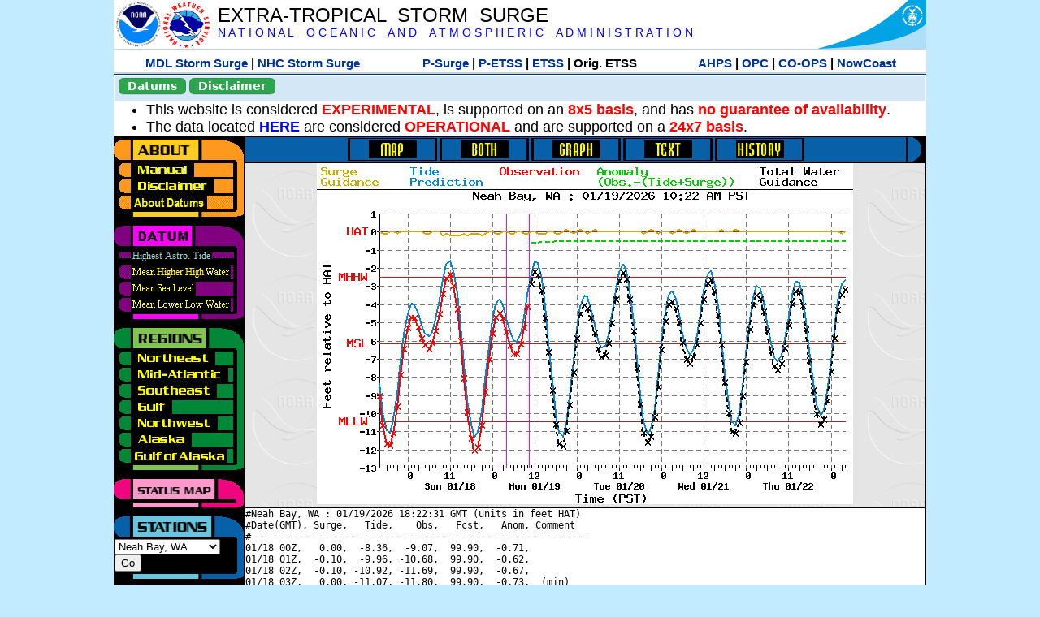

--- FILE ---
content_type: text/html; charset=UTF-8
request_url: https://slosh.nws.noaa.gov/etsurge/index.php?page=stn&region=gm&datum=hat&list=gm&map=0-48&type=both&stn=waneah
body_size: 43851
content:
<!DOCTYPE html>
<html lang="en" xmlns="https://www.w3.org/1999/xhtml">
<head>
  <script src="https://www.weather.gov/source/nws/govshutdown.js" defer></script>
  <SCRIPT LANGUAGE="JavaScript"><!-- Hide script
// End hide -->
</SCRIPT>
  <title>ETSS stn</title>
  <meta name="DC.title" content="Extra-Tropical Storm Surge">
  <meta name="DC.description" content="Extra-Tropical Storm Surge landing page">
  <meta name="DC.creator" content="NWS/Meteorological Development Lab">
  <meta name="DC.language" scheme="DCTERMS.RFC1766" content="EN-US">
  <meta name="rating" content="general">
  <meta name="resource-type" content="document">
  <meta name="distribution" content="global">
  <meta http-equiv="Window-target" content="_top">
  <meta charset="iso-8859-1">
  <base target="_self">

  <link rel="stylesheet" type="text/css" href="ss/ssMain.css">
  <meta name="Keywords" content="etsurge, extra tropical storm surge, extra-tropical storm surge, extratropcial storm surge, storm surge, SLOSH">

  <link rel="stylesheet" type="text/css" href="etsurge2.0main.css"/>
  <link rel="stylesheet" type="text/css" href="etsurge.css"/>
  <script src="library.js" type="text/javascript"></script>
<!-- Google tag (gtag.js) -->
<script async src="https://www.googletagmanager.com/gtag/js?id=G-VR50013327"></script>
<script>
  window.dataLayer = window.dataLayer || [];
  function gtag(){dataLayer.push(arguments);}
  gtag('js', new Date());
  gtag('config', 'G-VR50013327');
</script>
<script src="//dap.digitalgov.gov/Universal-Federated-Analytics-Min.js?agency=DOC&amp;subagency=NOAA" id="_fed_an_ua_tag"></script>
</head>

<body>
<div class="nwsHead">
  <a href="https://www.noaa.gov" target="_blank"><img class="nwsHeadLf" src="ss/noaa_logo.png"></a>
  <a href="https://www.weather.gov" target="_blank">
    <img class="nwsHeadLf" src="ss/nws_logo.png" style="height:58px;margin-top:2px">
  </a>
  <div class="nwsHeadMid">
    <a class="nwsHeadTitle" href="index.php">EXTRA-TROPICAL&nbsp; STORM&nbsp; SURGE</a>
    <br>
    <a class="nwsHeadNoaa" href="https://www.noaa.gov" target="_blank">N A T I O N A L
      &nbsp;&nbsp;&nbsp;O C E A N I C
      &nbsp;&nbsp;&nbsp;A N D
      &nbsp;&nbsp;&nbsp;A T M O S P H E R I C
      &nbsp;&nbsp;&nbsp;A D M I N I S T R A T I O N
    </a>
  </div>
  <a href="https://www.commerce.gov" target="_blank"><img class="nwsHeadRt" src="ss/doc_logo.png"></a>
  <br>
</div>
<div class="exLink">
  <table width="100%"><tr width="100%" style="text-align:center">
    <td style="width:5px"></td>
    <td class="exLink">
      <a class="exLink" href="https://vlab.noaa.gov/web/mdl/storm-surge" target="_blank">MDL Storm Surge</a> |
      <a class="exLink" href="https://www.nhc.noaa.gov/surge/" target="_blank">NHC Storm Surge</a>
    </td>
    <td style="width:20px"></td>
    <td class="exLink">
      <a class="exLink" href="/psurge">P-Surge</a> |
      <a class="exLink" href="/petss">P-ETSS</a> |
      <a class="exLink" href="/etsurge2.0">ETSS</a> |
      Orig. ETSS    </td>
    <td style="width:20px"></td>
    <td class="exLink">
      <a class="exLink" href="https://water.noaa.gov/" target="_blank">AHPS</a> |
      <a class="exLink" href="https://ocean.weather.gov/et_surge/et_surge_info.php" target="_blank">OPC</a> |
      <a class="exLink" href="https://tidesandcurrents.noaa.gov/map/" target="_blank">CO-OPS</a> |
      <a class="exLink" href="https://nowcoast.noaa.gov/" target="_blank">NowCoast</a>
    </td>
    <td style="width:5px"></td>
  </tr></table>
</div>
<div class="topSpacer"></div>
<div class="blueHeader">
  <table style="border-spacing:0px;"><tr>
    <td><button class="ssB1 bgGreen" onclick="window.location.href='datums.php'">Datums</button>
    </td><td width="10px">
    <td><button class="ssB1 bgGreen" onclick="window.location.href='disclaim.php'">Disclaimer</button>
    </td><td width="10px">
    </td><td width=90% style="margin-left:200px;text-align:center;">
    </td></tr>
  </table>
</div>
<div id="wrapper2">

<!-- Start Content area -->
<table width="100%" border="0" cellpadding="0" cellspacing="0" style="border-color:#ffffff">
<tr>
  <td colspan="2">
<font size="4">
<ul>
<li>This website is considered <font color="red"><b>EXPERIMENTAL</b></font>,
  is supported on an <font color="red"><b>8x5 basis</b></font>,
  and has <font color="red"><b>no guarantee of availability</b></font>.</li>
<li>The data located <b><a href="https://nomads.ncep.noaa.gov/pub/data/nccf/com/petss/prod/" target="_blank">HERE</a></b>
  are considered <font color="red"><b>OPERATIONAL</b></font>
  and are supported on a <font color="red"><b>24x7 basis</b></font>.</li>
</ul>
</font>
  </td>
</tr>
<tr>
  <td width="160" valign="top" style="background-color:#0a2390">
<!--
  <a href="http://www.nws.noaa.gov/mdl/etsurge/"><font color="FFFFFF" style="margin-left:40;font-size:large">Main Site</font></a><br>
  <a href="http://slosh.nws.noaa.gov/etsurge/"><font color="FFFFFF" style="margin-left:40;font-size:large">Mirror Site</font></a><br>
-->
<!-- start leftmenu -->
<!--
<table border="0" cellpadding="2" cellspacing="0" bgcolor="#0A2390">
<a href="http://slosh.nws.noaa.gov/etsurge2/"><font color="FFFFFF" style="margin-left:35;font-size:large">TEST Site</font></a><br>
-->

<table width="160" border="0" cellpadding="0" cellspacing="0" style="margin-top:3;margin-bottom:3" bgcolor="#0A2390">

<!-- About -->
  <tr bgcolor="#000000">
    <td colspan="2">
      <img SRC="images/about.gif" align="top" width="160" height="32" alt="About">
    </td>
  </tr>
  <tr bgcolor="#000000">
    <td colspan="1">
      <a href="index.php?page=manual&region=&datum=hat&list=&map=0-48&type=both&stn=waneah" onMouseOver="buttonstate('manual','on','manual')"
       onMouseOut="buttonstate('manual','off','manual')"
      ><img name="manual" SRC="images/manualoff.gif" align="top" border="0" width="149" height="20" alt="Manual"></a>
    </td>
    <td bgcolor="#fe991e" rowspan="3" width="8">
      <img SRC="images/spacer.gif" width="8" alt="">
    </td>
  </tr>
  <tr bgcolor="#000000">
    <td colspan="1">
      <a href="index.php?page=disclaimer&region=&datum=hat&list=&map=0-48&type=both&stn=waneah" onMouseOver="buttonstate('disclaimer','on','disclaimer')"
       onMouseOut="buttonstate('disclaimer','off','disclaimer')"
      ><img name="disclaimer" SRC="images/disclaimeroff.gif" align="top" border="0" width="149" height="20" alt="Disclaimer"></a>
    </td>
  </tr>
  <tr bgcolor="#000000">
    <td colspan="1">
      <a href="index.php?page=datum&region=&datum=hat&list=&map=0-48&type=both&stn=waneah" onMouseOver="buttonstate('aboutdatum','on','aboutdatum')"
       onMouseOut="buttonstate('aboutdatum','off','aboutdatum')"
      ><img name="aboutdatum" SRC="images/aboutdatumoff.gif" align="top" border="0" width="149" height="20" alt="Manual"></a>
    </td>
  </tr>
  <tr bgcolor="#000000">
    <td colspan="2">
      <img SRC="images/about2.gif" align="top" width="160" height="10" alt="">
    </td>
  </tr>

<!--- Datum... --->
  <tr bgcolor="#000000">
    <td colspan="2">
      <img SRC="images/datum.gif" align="top" width="160" height="32" alt="Datum">
    </td>
  </tr>
<!--
  <tr bgcolor="#ffffff"><td colspan="1">
      <a href="index.php?page=datum&region=&datum=hat&list=&map=0-48&type=both&stn=waneah">
      <table bgcolor="#0A2390">
       <tr>
        <td> <img SRC="images/new.gif" width="42" height="31" alt="New"></td>
        <td><font color="#ffffff"><b>About Datums</b></font></td>
        <td> <img SRC="images/new.gif" width="42" height="31" alt="New"></td>
       </tr>
     </table>
      </a>
    </td><td bgcolor="#800080" rowspan="1"><img SRC="images/spacer.gif" alt=""></td>
  </tr>
-->
  <tr bgcolor="#000000">
    <td colspan="1"><a href="index.php?page=stn&region=&datum=hat&list=&map=0-48&type=both&stn=waneah"><img name='hat' SRC='images/haton.gif' alt='hat-on' align='top' border='0' width='149' height='20'></a>    </td><td bgcolor="#800080" rowspan="1"><img SRC="images/spacer.gif" alt=""></td>
  </tr><tr bgcolor="#000000">
    <td colspan="1"><a href="index.php?page=stn&region=&datum=mhhw&list=&map=0-48&type=both&stn=waneah" onMouseOver="buttonstate('mhhw','on','mhhw')" onMouseOut="buttonstate('mhhw','off','mhhw')"><img name='mhhw' SRC='images/mhhwoff.gif' alt='mhhw-on' align='top' border='0' width='149' height='20'></a>    </td><td bgcolor="#800080" rowspan="1"><img SRC="images/spacer.gif" alt=""></td>
  </tr><tr bgcolor="#000000">
    <td colspan="1"><a href="index.php?page=stn&region=&datum=msl&list=&map=0-48&type=both&stn=waneah" onMouseOver="buttonstate('msl','on','msl')" onMouseOut="buttonstate('msl','off','msl')"><img name='msl' SRC='images/msloff.gif' alt='msl-on' align='top' border='0' width='149' height='20'></a>    </td><td bgcolor="#800080" rowspan="1"><img SRC="images/spacer.gif" alt=""></td>
  </tr><tr bgcolor="#000000">
    <td colspan="1"><a href="index.php?page=stn&region=&datum=mllw&list=&map=0-48&type=both&stn=waneah""index.php?page=stn&region=&datum=mllw&list=&map=0-48&type=both&stn=waneah" onMouseOver="buttonstate('mllw','on','mllw')" onMouseOut="buttonstate('mllw','off','mllw')"><img name='mllw' SRC='images/mllwoff.gif' alt='mllw-on' align='top' border='0' width='149' height='20'></a>    </td><td bgcolor="#800080" rowspan="1"><img SRC="images/spacer.gif" alt=""></td>
  </tr>
  <tr bgcolor="#000000">
    <td colspan="2">
      <img SRC="images/datum2.gif" align="top" width="160" height="10" alt="">
    </td>
  </tr>
<!--- Datum... --->

<!-- Region List -->
  <tr bgcolor="#000000">
    <td colspan="2">
      <img SRC="images/regions.gif" align="top" width="160" height="32" alt="Regions">
    </td>
  </tr>
  <tr bgcolor="#000000">
    <td colspan="1">
      <a href="index.php?page=stn&region=ne&datum=hat&list=&map=0-48&type=map&stn=waneah"       onMouseOver="buttonstate('ne','on','ne')"
       onMouseOut="buttonstate('ne','off','ne')"><img name="ne" SRC="images/neoff.gif" align="top" border="0" width="149" height="20" alt="Northeast"></a>
    </td>
    <td bgcolor="#008737" rowspan="7">
      <img SRC="images/spacer.gif" alt="">
    </td>
  </tr>
  <tr bgcolor="#000000">
    <td colspan="1">
      <a href="index.php?page=stn&region=me&datum=hat&list=&map=0-48&type=map&stn=waneah"       onMouseOver="buttonstate('me','on','me')"
       onMouseOut="buttonstate('me','off','me')"><img name="me" SRC="images/meoff.gif" align="top" border="0" width="149" height="20" alt="Mid-Atlantic"></a>
    </td>
  </tr>
  <tr bgcolor="#000000">
    <td colspan="1">
      <a href="index.php?page=stn&region=se&datum=hat&list=&map=0-48&type=map&stn=waneah"       onMouseOver="buttonstate('se','on','se')"
       onMouseOut="buttonstate('se','off','se')"><img name="se" SRC="images/seoff.gif" align="top" border="0" width="149" height="20" alt="Southeast"></a>
    </td>
  </tr>
  <tr bgcolor="#000000">
    <td colspan="1">
      <a href="index.php?page=stn&region=gam&datum=hat&list=&map=0-48&type=map&stn=waneah"       onMouseOver="buttonstate('gulf','on','gulf')"
       onMouseOut="buttonstate('gulf','off','gulf')"><img name="gulf" SRC="images/gulfoff.gif" align="top" border="0" width="149" height="20" alt="Gulf"></a>
    </td>
  </tr>
  <tr bgcolor="#000000">
    <td colspan="1">
      <a href="index.php?page=stn&region=wc&datum=hat&list=&map=0-48&type=map&stn=waneah"       onMouseOver="buttonstate('nw','on','nw')"
       onMouseOut="buttonstate('nw','off','nw')"><img name="nw" SRC="images/nwoff.gif" align="top" border="0" width="149" height="20" alt="Northwest"></a>
    </td>
  </tr>
  <tr bgcolor="#000000">
    <td colspan="1">
      <a href="index.php?page=stn&region=ak&datum=hat&list=&map=0-48&type=map&stn=waneah"       onMouseOver="buttonstate('ak','on','ak')"
       onMouseOut="buttonstate('ak','off','ak')"><img name="ak" SRC="images/akoff.gif" align="top" border="0" width="149" height="20" alt="Alaska"></a>
    </td>
  </tr>
  <tr bgcolor="#000000">
    <td colspan="1">
      <a href="index.php?page=stn&region=ga&datum=hat&list=&map=0-48&type=map&stn=waneah"       onMouseOver="buttonstate('ga','on','ga')"
       onMouseOut="buttonstate('ga','off','ga')"><img name="ga" SRC="images/gaoff.gif" align="top" border="0" width="149" height="20" alt="Gulf of Alaska"></a>
    </td>
  </tr>

  <tr bgcolor="#000000">
    <td colspan="2">
      <img SRC="images/regions2.gif" align="top" width="160" height="10" alt="">
    </td>
  </tr>

<!-- Status List -->
  <tr bgcolor="#000000">
    <td colspan="2">
      <img SRC="images/status.gif" align="top" width="160" height="32" alt="Status">
    </td>
  </tr>

  <!--
  <tr bgcolor="#000000">
    <td colspan="1">
      <a href="index.php?page=map&region=&datum=hat&list=&map=0-48&type=both&stn=waneah"       onMouseOver="buttonstate('a0-48','on','0-48')"
       onMouseOut="buttonstate('a0-48','on','0-48')"><img name="a0-48" SRC="images/0-48on.gif" align="top" border="0" width="149" height="20" alt="Map(0-48)"></a>
    </td>
    <td bgcolor="#f0047f" rowspan="7">
      <img SRC="images/spacer.gif" alt="">
    </td>
  </tr>
  <tr>
    <td colspan="1">
      <a href="index.php?page=map&region=&datum=hat&list=&map=0-12&type=both&stn=waneah"       onMouseOver="buttonstate('a0-12','on','0-12')"
       onMouseOut="buttonstate('a0-12','off','0-12')"
      ><img name="a0-12" SRC="images/0-12off.gif" align="top" border="0" width="149" height="20" alt="Map(0-12)"></a
      >
    </td>
  </tr>
  <tr>
    <td colspan="1">
      <a href="index.php?page=map&region=&datum=hat&list=&map=12-24&type=both&stn=waneah"       onMouseOver="buttonstate('a12-24','on','12-24')"
       onMouseOut="buttonstate('a12-24','off','12-24')"
      ><img name="a12-24" SRC="images/12-24off.gif" align="top" border="0" width="149" height="20" alt="Map(12-24)"></a
      >
    </td>
  </tr>
  <tr>
    <td colspan="1">
      <a href="index.php?page=map&region=&datum=hat&list=&map=24-48&type=both&stn=waneah"       onMouseOver="buttonstate('a24-48','on','24-48')"
       onMouseOut="buttonstate('a24-48','off','24-48')"
      ><img name="a24-48" SRC="images/24-48off.gif" align="top" border="0" width="149" height="20" alt="Map(24-48)"></a
      >
    </td>
  </tr>
  <tr>
    <td colspan="1">
      <a href="index.php?page=map&region=&datum=hat&list=&map=48-72&type=both&stn=waneah"       onMouseOver="buttonstate('a48-72','on','48-72')"
       onMouseOut="buttonstate('a48-72','off','48-72')"
      ><img name="a48-72" SRC="images/48-72off.gif" align="top" border="0" width="149" height="20" alt="Map(48-72)"></a
      >
    </td>
  </tr>
  <tr>
    <td colspan="1">
      <a href="index.php?page=map&region=&datum=hat&list=&map=72-96&type=both&stn=waneah"       onMouseOver="buttonstate('a72-96','on','72-96')"
       onMouseOut="buttonstate('a72-96','off','72-96')"
      ><img name="a72-96" SRC="images/72-96off.gif" align="top" border="0" width="149" height="20" alt="Map(72-96)"></a
      >
    </td>
  </tr>
  <tr>
    <td colspan="1">
      <a href="index.php?page=map&region=&datum=hat&list=&map=0-96&type=both&stn=waneah"       onMouseOver="buttonstate('a0-96','on','0-96')"
       onMouseOut="buttonstate('a0-96','off','0-96')"
      ><img name="a0-96" SRC="images/0-96off.gif" align="top" border="0" width="149" height="20" alt="Map(0-96)"></a
      >
    </td>
  </tr>

  -->
  <tr bgcolor="#000000">
    <td colspan="2">
      <img SRC="images/status2.gif" align="top" width="160" height="10" alt="">
    </td>
  </tr>

<!-- Station List -->
  <tr bgcolor="#000000">
    <td colspan="2">
      <img SRC="images/stations.gif" align="top" width="160" height="32" alt="Stations">
    </td>
  </tr>

  <tr bgcolor="#000000">
    <td>
      <table width="152" border="0" cellspacing="1" cellpadding="0" style="margin:0">

       <tr bgcolor="#000000">
        <td colspan="2">
          <form style="margin-left:0" id="find_stn" name="find_stn" action="">
            <select style="width:118" name="stn" size="0">
              <option value="index.php?page=map&region=ne&datum=hat&list=&map=0-48&type=both&stn=waneah">_____NE____<option value="index.php?page=stn&region=ne&datum=hat&list=&map=0-48&type=both&stn=meeast">Eastport, ME<option value="index.php?page=stn&region=ne&datum=hat&list=&map=0-48&type=both&stn=mebar">Bar Harbor, ME<option value="index.php?page=stn&region=ne&datum=hat&list=&map=0-48&type=both&stn=meport">Portland, ME<option value="index.php?page=stn&region=ne&datum=hat&list=&map=0-48&type=both&stn=nhport">Portsmouth, ME<option value="index.php?page=stn&region=ne&datum=hat&list=&map=0-48&type=both&stn=mabos">Boston, MA<option value="index.php?page=stn&region=ne&datum=hat&list=&map=0-48&type=both&stn=mabuz">Buzzards Bay MA<option value="index.php?page=stn&region=ne&datum=hat&list=&map=0-48&type=both&stn=mawood">Woods Hole, MA<option value="index.php?page=stn&region=ne&datum=hat&list=&map=0-48&type=both&stn=manant">Nantucket, MA<option value="index.php?page=stn&region=ne&datum=hat&list=&map=0-48&type=both&stn=riprov">Providence, RI<option value="index.php?page=stn&region=ne&datum=hat&list=&map=0-48&type=both&stn=riport">Newport, RI<option value="index.php?page=stn&region=ne&datum=hat&list=&map=0-48&type=both&stn=riblok">Block Island, RI<option value="index.php?page=stn&region=ne&datum=hat&list=&map=0-48&type=both&stn=nymont">Montauk Point NY<option value="index.php?page=stn&region=ne&datum=hat&list=&map=0-48&type=both&stn=ctlond">New London, CT<option value="index.php?page=stn&region=ne&datum=hat&list=&map=0-48&type=both&stn=ctbrid">Bridgeport, CT<option value="index.php?page=stn&region=ne&datum=hat&list=&map=0-48&type=both&stn=nyjeff">Port Jefferson NY<option value="index.php?page=stn&region=ne&datum=hat&list=&map=0-48&type=both&stn=nyking">Kings Pnt, NY<option value="index.php?page=stn&region=ne&datum=hat&list=&map=0-48&type=both&stn=nybat">The Battery, NY<option value="index.php?page=stn&region=ne&datum=hat&list=&map=0-48&type=both&stn=nyberg">Bergen Pnt, NY<option value="index.php?page=stn&region=ne&datum=hat&list=&map=0-48&type=both&stn=njsand">Sandy Hook, NJ<option value="index.php?page=stn&region=ne&datum=hat&list=&map=0-48&type=both&stn=njatl">Atlantic City, NJ<option value="index.php?page=map&region=me&datum=hat&list=&map=0-48&type=both&stn=waneah">____Mid____<option value="index.php?page=stn&region=me&datum=hat&list=&map=0-48&type=both&stn=njmay">Cape May, NJ<option value="index.php?page=stn&region=me&datum=hat&list=&map=0-48&type=both&stn=paphil">Philadelphia, PA<option value="index.php?page=stn&region=me&datum=hat&list=&map=0-48&type=both&stn=dereed">Reedy Pnt, DE<option value="index.php?page=stn&region=me&datum=hat&list=&map=0-48&type=both&stn=delews">Lewes, DE<option value="index.php?page=stn&region=me&datum=hat&list=&map=0-48&type=both&stn=mdoce">Ocean City, MD<option value="index.php?page=stn&region=me&datum=hat&list=&map=0-48&type=both&stn=vawach">Wachapreague<option value="index.php?page=stn&region=me&datum=hat&list=&map=0-48&type=both&stn=vakipt">Kiptopeke, VA<option value="index.php?page=stn&region=me&datum=hat&list=&map=0-48&type=both&stn=mdcamb">Cambridge, MD<option value="index.php?page=stn&region=me&datum=hat&list=&map=0-48&type=both&stn=mdbalt">Baltimore, MD<option value="index.php?page=stn&region=me&datum=hat&list=&map=0-48&type=both&stn=mdann">Annapolis, MD<option value="index.php?page=stn&region=me&datum=hat&list=&map=0-48&type=both&stn=mdsol">Solomons Is, MD<option value="index.php?page=stn&region=me&datum=hat&list=&map=0-48&type=both&stn=dcwash">Washington DC<option value="index.php?page=stn&region=me&datum=hat&list=&map=0-48&type=both&stn=vacolo">Colonial Beach<option value="index.php?page=stn&region=me&datum=hat&list=&map=0-48&type=both&stn=valews">Lewisetta, VA<option value="index.php?page=stn&region=me&datum=hat&list=&map=0-48&type=both&stn=vaglou">Gloucester Pnt<option value="index.php?page=stn&region=me&datum=hat&list=&map=0-48&type=both&stn=vahamp">Hampton Road<option value="index.php?page=stn&region=me&datum=hat&list=&map=0-48&type=both&stn=vaport">Portsmouth, VA<option value="index.php?page=stn&region=me&datum=hat&list=&map=0-48&type=both&stn=vacbbt">CBBT, VA<option value="index.php?page=stn&region=me&datum=hat&list=&map=0-48&type=both&stn=ncduck">Duck Pier, NC<option value="index.php?page=map&region=se&datum=hat&list=&map=0-48&type=both&stn=waneah">_____SE____<option value="index.php?page=stn&region=se&datum=hat&list=&map=0-48&type=both&stn=nchat">Cape Hatteras NC<option value="index.php?page=stn&region=se&datum=hat&list=&map=0-48&type=both&stn=ncbeau">Beaufort, NC<option value="index.php?page=stn&region=se&datum=hat&list=&map=0-48&type=both&stn=ncwilm">Wilmington, NC<option value="index.php?page=stn&region=se&datum=hat&list=&map=0-48&type=both&stn=ncwrit">Wrightsville Bch<option value="index.php?page=stn&region=se&datum=hat&list=&map=0-48&type=both&stn=nchold">Holden Beach, NC<option value="index.php?page=stn&region=se&datum=hat&list=&map=0-48&type=both&stn=scsprg">Springmaid, SC<option value="index.php?page=stn&region=se&datum=hat&list=&map=0-48&type=both&stn=scchar">Charleston, SC<option value="index.php?page=stn&region=se&datum=hat&list=&map=0-48&type=both&stn=gapul">Ft. Pulaski, GA<option value="index.php?page=stn&region=se&datum=hat&list=&map=0-48&type=both&stn=flfern">Fernandina, FL<option value="index.php?page=map&region=gam&datum=hat&list=&map=0-48&type=both&stn=waneah">_____GF____<option value="index.php?page=stn&region=gam&datum=hat&list=&map=0-48&type=both&stn=flnap">Naples, FL<option value="index.php?page=stn&region=gam&datum=hat&list=&map=0-48&type=both&stn=flpete">St Petersburg, FL<option value="index.php?page=stn&region=gam&datum=hat&list=&map=0-48&type=both&stn=flclr">Clearwater, FL<option value="index.php?page=stn&region=gam&datum=hat&list=&map=0-48&type=both&stn=flcedr">Cedar Key, FL<option value="index.php?page=stn&region=gam&datum=hat&list=&map=0-48&type=both&stn=flapal">Apalachicola, FL<option value="index.php?page=stn&region=gam&datum=hat&list=&map=0-48&type=both&stn=flpana">Panama City, FL<option value="index.php?page=stn&region=gam&datum=hat&list=&map=0-48&type=both&stn=flpens">Pensacola, FL<option value="index.php?page=stn&region=gam&datum=hat&list=&map=0-48&type=both&stn=mslous">Waveland, MS<option value="index.php?page=stn&region=gam&datum=hat&list=&map=0-48&type=both&stn=lariga">Grand Isle, LA<option value="index.php?page=stn&region=gam&datum=hat&list=&map=0-48&type=both&stn=txsabn">Sabine Pass, TX<option value="index.php?page=stn&region=gam&datum=hat&list=&map=0-48&type=both&stn=txgalv">Galveston, TX<option value="index.php?page=stn&region=gam&datum=hat&list=&map=0-48&type=both&stn=txfree">Freeport, TX<option value="index.php?page=stn&region=gam&datum=hat&list=&map=0-48&type=both&stn=txaran">Port Aransas, TX<option value="index.php?page=stn&region=gam&datum=hat&list=&map=0-48&type=both&stn=txpadr">Padre Island, TX<option value="index.php?page=map&region=wc&datum=hat&list=&map=0-48&type=both&stn=waneah">_____NW____<option value="index.php?page=stn&region=wc&datum=hat&list=&map=0-48&type=both&stn=wacher">Cherry Point, WA<option value="index.php?page=stn&region=wc&datum=hat&list=&map=0-48&type=both&stn=wafrid">Friday Harbor WA<option value="index.php?page=stn&region=wc&datum=hat&list=&map=0-48&type=both&stn=watown">Port Townsend<option value="index.php?page=stn&region=wc&datum=hat&list=&map=0-48&type=both&stn=waseat">Seattle, WA<option value="index.php?page=stn&region=wc&datum=hat&list=&map=0-48&type=both&stn=waangl">Port Angeles, WA<option value="index.php?page=stn&region=wc&datum=hat&list=&map=0-48&type=both&stn=waneah">Neah Bay, WA<option selected>Neah Bay, WA
<option value="index.php?page=stn&region=wc&datum=hat&list=&map=0-48&type=both&stn=watoke">Toke Point, WA<option value="index.php?page=stn&region=wc&datum=hat&list=&map=0-48&type=both&stn=orastr">Astoria, OR<option value="index.php?page=stn&region=wc&datum=hat&list=&map=0-48&type=both&stn=orsout">South Beach, OR<option value="index.php?page=stn&region=wc&datum=hat&list=&map=0-48&type=both&stn=orchar">Charleston, OR<option value="index.php?page=stn&region=wc&datum=hat&list=&map=0-48&type=both&stn=orford">Port Orford, OR<option value="index.php?page=stn&region=wc&datum=hat&list=&map=0-48&type=both&stn=cacres">Crescent City, CA<option value="index.php?page=stn&region=wc&datum=hat&list=&map=0-48&type=both&stn=caspit">North Spit, CA<option value="index.php?page=stn&region=wc&datum=hat&list=&map=0-48&type=both&stn=caarna">Arena Cove, CA<option value="index.php?page=stn&region=wc&datum=hat&list=&map=0-48&type=both&stn=careys">Point Reyes, CA<option value="index.php?page=stn&region=wc&datum=hat&list=&map=0-48&type=both&stn=cachic">Port Chicago, CA<option value="index.php?page=stn&region=wc&datum=hat&list=&map=0-48&type=both&stn=cafran">San Francisco CA<option value="index.php?page=map&region=ak&datum=hat&list=&map=0-48&type=both&stn=waneah">_____AK____<option value="index.php?page=stn&region=ak&datum=hat&list=&map=0-48&type=both&stn=akmesh">Port Heiden, AK<option value="index.php?page=stn&region=ak&datum=hat&list=&map=0-48&type=both&stn=akegeg">Egegik, AK<option value="index.php?page=stn&region=ak&datum=hat&list=&map=0-48&type=both&stn=aknakn">Naknek, AK<option value="index.php?page=stn&region=ak&datum=hat&list=&map=0-48&type=both&stn=aknush">Clark's Pt, AK<option value="index.php?page=stn&region=ak&datum=hat&list=&map=0-48&type=both&stn=akgood">Goodnews Bay<option value="index.php?page=stn&region=ak&datum=hat&list=&map=0-48&type=both&stn=akquin">Quinhagak, AK<option value="index.php?page=stn&region=ak&datum=hat&list=&map=0-48&type=both&stn=akkusk">Kuskokwak, AK<option value="index.php?page=stn&region=ak&datum=hat&list=&map=0-48&type=both&stn=akapok">Eek, Apokak, AK<option value="index.php?page=stn&region=ak&datum=hat&list=&map=0-48&type=both&stn=akpopo">Popokamute, AK<option value="index.php?page=stn&region=ak&datum=hat&list=&map=0-48&type=both&stn=akromn">Scammon Bay AK<option value="index.php?page=stn&region=ak&datum=hat&list=&map=0-48&type=both&stn=aklwrc">St. Lawrence, AK<option value="index.php?page=stn&region=ak&datum=hat&list=&map=0-48&type=both&stn=akalak">Kwikluak, AK<option value="index.php?page=stn&region=ak&datum=hat&list=&map=0-48&type=both&stn=akkwik">Kawanak, AK<option value="index.php?page=stn&region=ak&datum=hat&list=&map=0-48&type=both&stn=akpast">Apoon, Yukon, AK<option value="index.php?page=stn&region=ak&datum=hat&list=&map=0-48&type=both&stn=akmich">St. Michaels, AK<option value="index.php?page=stn&region=ak&datum=hat&list=&map=0-48&type=both&stn=akcarl">Golovin, AK<option value="index.php?page=stn&region=ak&datum=hat&list=&map=0-48&type=both&stn=aknome">Nome, AK<option value="index.php?page=stn&region=ak&datum=hat&list=&map=0-48&type=both&stn=akclar">Port Clarence, AK<option value="index.php?page=stn&region=ak&datum=hat&list=&map=0-48&type=both&stn=akkotz">Kotzebue, AK<option value="index.php?page=stn&region=ak&datum=hat&list=&map=0-48&type=both&stn=akbar">Pt. Barrow, AK<option value="index.php?page=stn&region=ak&datum=hat&list=&map=0-48&type=both&stn=akprud">Prudhoe Bay, AK<option value="index.php?page=stn&region=ak&datum=hat&list=&map=0-48&type=both&stn=akpaul">St. Paul Island AK<option value="index.php?page=map&region=ga&datum=hat&list=&map=0-48&type=both&stn=waneah">___GofAK___<option value="index.php?page=stn&region=ga&datum=hat&list=&map=0-48&type=both&stn=akket">Ketchikan, AK<option value="index.php?page=stn&region=ga&datum=hat&list=&map=0-48&type=both&stn=aksit">Sitka, AK<option value="index.php?page=stn&region=ga&datum=hat&list=&map=0-48&type=both&stn=akjune">Juneau, AK<option value="index.php?page=stn&region=ga&datum=hat&list=&map=0-48&type=both&stn=akskag">Skagway, AK<option value="index.php?page=stn&region=ga&datum=hat&list=&map=0-48&type=both&stn=akelf">Elfin Cove, AK<option value="index.php?page=stn&region=ga&datum=hat&list=&map=0-48&type=both&stn=akyak">Yakutat, AK<option value="index.php?page=stn&region=ga&datum=hat&list=&map=0-48&type=both&stn=akcord">Cordova, AK<option value="index.php?page=stn&region=ga&datum=hat&list=&map=0-48&type=both&stn=akvald">Valdez, AK<option value="index.php?page=stn&region=ga&datum=hat&list=&map=0-48&type=both&stn=aksew">Seward, AK<option value="index.php?page=stn&region=ga&datum=hat&list=&map=0-48&type=both&stn=akseld">Seldovia, AK<option value="index.php?page=stn&region=ga&datum=hat&list=&map=0-48&type=both&stn=akniki">Nikiski, AK<option value="index.php?page=stn&region=ga&datum=hat&list=&map=0-48&type=both&stn=akanch">Anchorage, AK<option value="index.php?page=stn&region=ga&datum=hat&list=&map=0-48&type=both&stn=akkod">Kodiak Island, AK<option value="index.php?page=stn&region=ga&datum=hat&list=&map=0-48&type=both&stn=akalit">Alitak, AK<option value="index.php?page=stn&region=ga&datum=hat&list=&map=0-48&type=both&stn=aksand">Sand Point, AK<option value="index.php?page=stn&region=ga&datum=hat&list=&map=0-48&type=both&stn=akking">King Cove, AK<option value="index.php?page=stn&region=ga&datum=hat&list=&map=0-48&type=both&stn=akadak">Adak Island, AK<option value="index.php?page=stn&region=ga&datum=hat&list=&map=0-48&type=both&stn=akatka">Atka, AK<option value="index.php?page=stn&region=ga&datum=hat&list=&map=0-48&type=both&stn=akunal">Unalaska, AK            </select>
<input style="width:28" type="button" value="Go" onclick="location=document.find_stn.stn.options[document.find_stn.stn.selectedIndex].value;">
          </form>
        </td>
      </tr>

      </table>
    </td>
    <td bgcolor="#0860a8">
      <img SRC="images/spacer.gif" alt="">
    </td>
  </tr>
  <tr bgcolor="#000000">
    <td colspan="2">
      <img SRC="images/stations2.gif" align="top" width="160" height="10" alt="">
    </td>
  </tr>

<!-- Surge List -->
  <tr bgcolor="#000000">
    <td colspan="2">
      <img SRC="images/surge.gif" align="top" width="160" height="32" alt="Surge List">
    </td>
  </tr>
  <!--  <tr bgcolor="#000000">
    <td colspan="1">
      <a href="index.php?page=text&region=&datum=hat&list=ec&map=0-48&type=both&stn="       onMouseOver="buttonstate('ec','on','ec')"
       onMouseOut="buttonstate('ec','off','ec')"
      ><img name="ec" SRC="images/ecoff.gif" align="top" border="0" width="149" height="20" alt="East Coast"></a>
    </td>
    <td bgcolor="#fe991e" rowspan="6">
      <img SRC="images/spacer.gif" alt="">
    </td>
  </tr>
  -->  <!--  <tr bgcolor="#000000">
    <td colspan="1">
      <a href="index.php?page=text&region=&datum=hat&list=gam&map=0-48&type=both&stn="       onMouseOver="buttonstate('gc','on','gc')"
       onMouseOut="buttonstate('gc','off','gc')"
      ><img name="gc" SRC="images/gcoff.gif" align="top" border="0" width="149" height="20" alt="Gulf Coast"></a>
    </td>
  </tr>
  -->  <!--  <tr bgcolor="#000000">
    <td colspan="1">
      <a href="index.php?page=text&region=&datum=hat&list=wc&map=0-48&type=both&stn="       onMouseOver="buttonstate('wc','on','wc')"
       onMouseOut="buttonstate('wc','off','wc')"
      ><img name="wc" SRC="images/wcoff.gif" align="top" border="0" width="149" height="20" alt="West Coast"></a>
    </td>
  </tr>
  -->  <!--  <tr bgcolor="#000000">
    <td colspan="1">
      <a href="index.php?page=text&region=&datum=hat&list=ak&map=0-48&type=both&stn="       onMouseOver="buttonstate('ns','on','ns')"
       onMouseOut="buttonstate('ns','off','ns')"
      ><img name="ns" SRC="images/nsoff.gif" align="top" border="0" width="149" height="20" alt="Norton Sound"></a>
    </td>
  </tr>
  -->  <!--  <tr bgcolor="#000000">
    <td colspan="1">
      <a href="index.php?page=text&region=&datum=hat&list=ar&map=0-48&type=both&stn="       onMouseOver="buttonstate('aa','on','aa')"
       onMouseOut="buttonstate('aa','off','aa')"
      ><img name="aa" SRC="images/aaoff.gif" align="top" border="0" width="149" height="20" alt="Arctic Alaska"></a>
    </td>
  </tr>
  -->  <!--  <tr bgcolor="#000000">
    <td colspan="1">
      <a href="index.php?page=text&region=&datum=hat&list=ga&map=0-48&type=both&stn="       onMouseOver="buttonstate('gac','on','gac')"
       onMouseOut="buttonstate('gac','off','gac')"
      ><img name="gac" SRC="images/gacoff.gif" align="top" border="0" width="149" height="20" alt="Gulf of Alaska"></a>
    </td>
  </tr>
  -->
  <tr bgcolor="#000000">
    <td colspan="2">
      <img SRC="images/surge2.gif" align="top" width="160" height="10" alt="">
    </td>
  </tr>

</table>
<!-- end leftmenu inc -->

  </td>
  <td width="100%" valign="top" style="background-color:#eeeeee">
<!-- start ACTUAL content -->

<table width="100%" bgcolor="black" border="0" cellspacing="2" cellpadding="0" style="margin:0">
  <tr>
    <td width="100%" bgcolor="#0860a9">
      <center>
<a href="index.php?page=stn&region=&datum=hat&list=&map=0-48&type=map&stn=waneah"          onMouseOver="buttonstate('map','on','map')" onMouseOut="buttonstate('map','off','map')"><img name="map" SRC="images/mapoff.gif" width="110" height="28" border="0" align="top" alt=""></a>
<a href="index.php?page=stn&region=&datum=hat&list=&map=0-48&type=both&stn=waneah"          onMouseOver="buttonstate('both','on','both')" onMouseOut="buttonstate('both','off','both')"><img name="both" SRC="images/bothoff.gif" width="110" height="28" border="0" align="top" alt=""></a>
<a href="index.php?page=stn&region=&datum=hat&list=&map=0-48&type=graph&stn=waneah"          onMouseOver="buttonstate('graph','on','graph')" onMouseOut="buttonstate('graph','off','graph')"><img name="graph" SRC="images/graphoff.gif" width="110" height="28" border="0" align="top" alt=""></a>
<a href="index.php?page=stn&region=&datum=hat&list=&map=0-48&type=text&stn=waneah"          onMouseOver="buttonstate('text','on','text')" onMouseOut="buttonstate('text','off','text')"><img name="text" SRC="images/textoff.gif" width="110" height="28" border="0" align="top" alt=""></a>
<a href="index.php?page=stn&region=&datum=hat&list=&map=0-48&type=history&stn=waneah"          onMouseOver="buttonstate('history','on','history')" onMouseOut="buttonstate('history','off','history')"><img name="history" SRC="images/historyoff.gif" width="110" height="28" border="0" align="top" alt=""></a>

      </center>
    </td>
    <td valign="top" rowspan="1">
      <!-- This is for cap. -->
      <img SRC="images/cap.gif" align="middle" width="16" height="30" border="0" alt="">
    </td>
  </tr>

<tr><td colspan='6' width='100%' bgcolor='#0860a9' style='background-image:url(images/noaabk1.gif)'><center><img SRC='hat/data/waneah.gif' width='660' height='420' alt=''></center></td></tr><tr><td colspan='6' width='100%' bgcolor='#ffffff'><pre>#Neah Bay, WA : 01/19/2026 18:22:31 GMT (units in feet HAT)
#Date(GMT), Surge,   Tide,    Obs,   Fcst,   Anom, Comment
#------------------------------------------------------------
01/18 00Z,   0.00,  -8.36,  -9.07,  99.90,  -0.71,
01/18 01Z,  -0.10,  -9.96, -10.68,  99.90,  -0.62,
01/18 02Z,  -0.10, -10.92, -11.69,  99.90,  -0.67,
01/18 03Z,   0.00, -11.07, -11.80,  99.90,  -0.73,  (min)
01/18 04Z,   0.00, -10.33, -11.12,  99.90,  -0.79,
01/18 05Z,  -0.10,  -8.89,  -9.66,  99.90,  -0.67,
01/18 06Z,   0.00,  -7.16,  -7.90,  99.90,  -0.74,
01/18 07Z,   0.00,  -5.60,  -6.45,  99.90,  -0.85,
01/18 08Z,   0.00,  -4.50,  -5.29,  99.90,  -0.79,
01/18 09Z,   0.00,  -3.96,  -4.73,  99.90,  -0.77,  (max)
01/18 10Z,   0.00,  -4.00,  -4.79,  99.90,  -0.79,
01/18 11Z,   0.00,  -4.48,  -5.25,  99.90,  -0.77,
01/18 12Z,   0.00,  -5.12,  -5.87,  99.90,  -0.75,
01/18 13Z,  -0.10,  -5.61,  -6.26,  99.90,  -0.55,
01/18 14Z,  -0.10,  -5.77,  -6.46,  99.90,  -0.59,  (min)
01/18 15Z,   0.00,  -5.52,  -6.17,  99.90,  -0.65,
01/18 16Z,   0.00,  -4.81,  -5.48,  99.90,  -0.67,
01/18 17Z,   0.00,  -3.72,  -4.56,  99.90,  -0.84,
01/18 18Z,  -0.20,  -2.58,  -3.43,  99.90,  -0.65,
01/18 19Z,  -0.10,  -1.78,  -2.56,  99.90,  -0.68,
01/18 20Z,  -0.20,  -1.59,  -2.36,  99.90,  -0.57,  (max)
01/18 21Z,  -0.20,  -2.13,  -2.98,  99.90,  -0.65,
01/18 22Z,  -0.20,  -3.37,  -4.29,  99.90,  -0.72,
01/18 23Z,  -0.20,  -5.20,  -6.03,  99.90,  -0.63,
01/19 00Z,  -0.10,  -7.29,  -8.08,  99.90,  -0.69,
01/19 01Z,  -0.20,  -9.23,  -9.95,  99.90,  -0.52,
01/19 02Z,  -0.10, -10.64, -11.40,  99.90,  -0.66,
01/19 03Z,  -0.10, -11.28, -12.05,  99.90,  -0.67,  (min)
01/19 04Z,  -0.10, -11.01, -11.87,  99.90,  -0.76,
01/19 05Z,  -0.20,  -9.86, -10.69,  99.90,  -0.63,
01/19 06Z,  -0.10,  -8.13,  -8.82,  99.90,  -0.59,
01/19 07Z,   0.00,  -6.31,  -7.06,  99.90,  -0.75,
01/19 08Z,   0.00,  -4.84,  -5.60,  99.90,  -0.76,
01/19 09Z,  -0.10,  -3.96,  -4.73,  99.90,  -0.67,
01/19 10Z,  -0.10,  -3.71,  -4.51,  99.90,  -0.70,  (max)
01/19 11Z,   0.00,  -4.05,  -4.76,  99.90,  -0.71,
01/19 12Z,   0.00,  -4.75,  -5.55,  99.90,  -0.80,
01/19 13Z,  -0.10,  -5.50,  -6.29,  99.90,  -0.69,
01/19 14Z,  -0.10,  -6.00,  -6.73,  99.90,  -0.63,
01/19 15Z,   0.00,  -6.05,  -6.74,  99.90,  -0.69,  (min)
01/19 16Z,   0.00,  -5.61,  -6.21,  99.90,  -0.60,
01/19 17Z,  -0.10,  -4.68,  -5.31,  99.90,  -0.53,
01/19 18Z,  -0.10,  -3.44,  -4.16,  99.90,  -0.62,
#------------------------------------------------------------
#Date(GMT), Surge,   Tide,    Obs,   Fcst,   Anom, Comment
#------------------------------------------------------------
01/19 19Z,   0.00,  -2.29,  99.90,  -2.90,  -0.61,
01/19 20Z,   0.00,  -1.64,  99.90,  -2.24,  -0.60,  (max)
01/19 21Z,  -0.10,  -1.72,  99.90,  -2.41,  -0.59,
01/19 22Z,  -0.10,  -2.56,  99.90,  -3.25,  -0.58,
01/19 23Z,  -0.10,  -4.09,  99.90,  -4.77,  -0.58,
01/20 00Z,   0.00,  -6.10,  99.90,  -6.67,  -0.57,
01/20 01Z,   0.00,  -8.21,  99.90,  -8.77,  -0.56,
01/20 02Z,  -0.10,  -9.99,  99.90, -10.64,  -0.55,
01/20 03Z,  -0.10, -11.08,  99.90, -11.72,  -0.54,
01/20 04Z,   0.00, -11.29,  99.90, -11.82,  -0.53,  (min)
01/20 05Z,   0.10, -10.57,  99.90, -11.00,  -0.52,
01/20 06Z,   0.00,  -9.06,  99.90,  -9.57,  -0.52,
01/20 07Z,  -0.10,  -7.15,  99.90,  -7.76,  -0.52,
01/20 08Z,   0.00,  -5.36,  99.90,  -5.88,  -0.52,
01/20 09Z,   0.10,  -4.11,  99.90,  -4.53,  -0.52,
01/20 10Z,   0.00,  -3.54,  99.90,  -4.05,  -0.52,  (max)
01/20 11Z,  -0.10,  -3.62,  99.90,  -4.24,  -0.52,
01/20 12Z,   0.00,  -4.25,  99.90,  -4.76,  -0.52,
01/20 13Z,   0.10,  -5.14,  99.90,  -5.56,  -0.52,
01/20 14Z,   0.00,  -5.95,  99.90,  -6.47,  -0.52,
01/20 15Z,   0.00,  -6.39,  99.90,  -6.90,  -0.52,  (min)
01/20 16Z,   0.00,  -6.29,  99.90,  -6.81,  -0.52,
01/20 17Z,   0.00,  -5.65,  99.90,  -6.17,  -0.52,
01/20 18Z,   0.00,  -4.54,  99.90,  -5.06,  -0.52,
01/20 19Z,   0.00,  -3.24,  99.90,  -3.75,  -0.52,
01/20 20Z,   0.00,  -2.18,  99.90,  -2.69,  -0.52,
01/20 21Z,   0.00,  -1.75,  99.90,  -2.27,  -0.52,  (max)
01/20 22Z,   0.00,  -2.12,  99.90,  -2.64,  -0.52,
01/20 23Z,   0.00,  -3.24,  99.90,  -3.76,  -0.52,
01/21 00Z,   0.00,  -4.97,  99.90,  -5.48,  -0.52,
01/21 01Z,   0.00,  -7.02,  99.90,  -7.54,  -0.52,
01/21 02Z,   0.00,  -8.99,  99.90,  -9.51,  -0.52,
01/21 03Z,  -0.10, -10.46,  99.90, -11.07,  -0.52,
01/21 04Z,   0.00, -11.12,  99.90, -11.63,  -0.52,  (min)
01/21 05Z,   0.10, -10.86,  99.90, -11.28,  -0.52,
01/21 06Z,   0.00,  -9.73,  99.90, -10.25,  -0.52,
01/21 07Z,  -0.10,  -7.96,  99.90,  -8.58,  -0.52,
01/21 08Z,   0.00,  -6.02,  99.90,  -6.53,  -0.52,
01/21 09Z,   0.00,  -4.42,  99.90,  -4.93,  -0.52,
01/21 10Z,   0.00,  -3.48,  99.90,  -4.00,  -0.52,
01/21 11Z,  -0.10,  -3.27,  99.90,  -3.89,  -0.52,  (max)
01/21 12Z,   0.00,  -3.70,  99.90,  -4.21,  -0.52,
01/21 13Z,   0.10,  -4.58,  99.90,  -4.99,  -0.52,
01/21 14Z,   0.00,  -5.61,  99.90,  -6.12,  -0.52,
01/21 15Z,  -0.10,  -6.42,  99.90,  -7.04,  -0.52,
01/21 16Z,   0.00,  -6.76,  99.90,  -7.28,  -0.52,  (min)
01/21 17Z,   0.10,  -6.52,  99.90,  -6.93,  -0.52,
01/21 18Z,   0.00,  -5.72,  99.90,  -6.23,  -0.52,
01/21 19Z,   0.00,  -4.51,  99.90,  -5.02,  -0.52,
01/21 20Z,   0.00,  -3.23,  99.90,  -3.74,  -0.52,
01/21 21Z,   0.00,  -2.33,  99.90,  -2.85,  -0.52,
01/21 22Z,   0.00,  -2.15,  99.90,  -2.67,  -0.52,  (max)
01/21 23Z,   0.00,  -2.77,  99.90,  -3.29,  -0.52,
01/22 00Z,   0.00,  -4.07,  99.90,  -4.59,  -0.52,
01/22 01Z,   0.10,  -5.85,  99.90,  -6.26,  -0.52,
01/22 02Z,   0.00,  -7.79,  99.90,  -8.31,  -0.52,
01/22 03Z,   0.00,  -9.47,  99.90,  -9.99,  -0.52,
01/22 04Z,   0.00, -10.51,  99.90, -11.02,  -0.52,
01/22 05Z,   0.10, -10.69,  99.90, -11.11,  -0.52,  (min)
01/22 06Z,   0.00, -10.00,  99.90, -10.52,  -0.52,
01/22 07Z,   0.00,  -8.56,  99.90,  -9.08,  -0.52,
01/22 08Z,   0.00,  -6.68,  99.90,  -7.20,  -0.52,
01/22 09Z,   0.00,  -4.86,  99.90,  -5.37,  -0.52,
01/22 10Z,   0.00,  -3.56,  99.90,  -4.07,  -0.52,
01/22 11Z,   0.00,  -3.00,  99.90,  -3.52,  -0.52,  (max)
01/22 12Z,   0.00,  -3.16,  99.90,  -3.68,  -0.52,
01/22 13Z,   0.00,  -3.90,  99.90,  -4.41,  -0.52,
01/22 14Z,   0.00,  -4.99,  99.90,  -5.50,  -0.52,
01/22 15Z,   0.00,  -6.10,  99.90,  -6.62,  -0.52,
01/22 16Z,   0.00,  -6.89,  99.90,  -7.41,  -0.52,
01/22 17Z,   0.00,  -7.14,  99.90,  -7.65,  -0.52,  (min)
01/22 18Z,   0.00,  -6.78,  99.90,  -7.30,  -0.52,
01/22 19Z,   0.00,  -5.89,  99.90,  -6.41,  -0.52,
01/22 20Z,   0.00,  -4.67,  99.90,  -5.18,  -0.52,
01/22 21Z,   0.00,  -3.49,  99.90,  -4.00,  -0.52,
01/22 22Z,   0.00,  -2.78,  99.90,  -3.29,  -0.52,  (max)
01/22 23Z,   0.00,  -2.80,  99.90,  -3.32,  -0.52,
01/23 00Z,   0.00,  -3.57,  99.90,  -4.08,  -0.52,
01/23 01Z,   0.00,  -4.90,  99.90,  -5.42,  -0.52,
01/23 02Z,   0.00,  -6.57,  99.90,  -7.09,  -0.52,
01/23 03Z,   0.00,  -8.25,  99.90,  -8.76,  -0.52,
01/23 04Z,   0.00,  -9.53,  99.90, -10.04,  -0.52,
01/23 05Z,   0.00, -10.09,  99.90, -10.61,  -0.52,  (min)
01/23 06Z,   0.00,  -9.83,  99.90, -10.35,  -0.52,
01/23 07Z,   0.00,  -8.80,  99.90,  -9.32,  -0.52,
01/23 08Z,   0.00,  -7.19,  99.90,  -7.71,  -0.52,
01/23 09Z,   0.00,  -5.37,  99.90,  -5.88,  -0.52,
01/23 10Z,   0.00,  -3.79,  99.90,  -4.31,  -0.52,
01/23 11Z,  -0.10,  -2.86,  99.90,  -3.47,  -0.52,
01/23 12Z,   0.00,  -2.69,  99.90,  -3.20,  -0.52,
</pre></td></tr>
</table>

<!-- End Content area -->
</table>
<div class="footer">
  <div class="footSpacer"></div>
  <div class="footInfo">
    <div class="footCol">
      <a href="https://www.usa.gov"><img src="ss/usa_gov.png" alt="usa.gov" width="110" border="0" height="30"></a>
    </div>
    <div class="footCol" style="left:60px;width:310px;">
      <a href="https://www.commerce.gov">US Dept of Commerce</a><br>
      <a href="https://www.noaa.gov">National Oceanic and Atmospheric Administration</a><br>
      <a href="https://www.weather.gov" >National Weather Service</a><br>
      <a href="https://www.weather.gov/mdl">Meteorological Development Laboratory</a>
    </div>
    <div class="footCol" style="left:10px;">
      Contact us:<br>
      <a href='mailto:Arthur.Taylor@noaa.gov'>Arthur Taylor</a><br>
      1325 East West Highway<br>Silver Spring, MD 20910<br>
    </div>
    <div class="footCol" style="left:50px;">
      <a href="https://www.weather.gov/disclaimer">Disclaimer</a><br>
      <a href="https://www.cio.noaa.gov/services_programs/info_quality.html">Information Quality</a><br>
      <a href="https://www.weather.gov/help">Help</a><br>
      <a href="https://www.weather.gov/glossary">Glossary</a>
    </div>
    <div class="footCol" style="left:100px;width:170px;">
      <a href="https://www.weather.gov/privacy">Privacy Policy</a><br>
      <a href="https://www.noaa.gov/foia-freedom-of-information-act">Freedom of Information Act (FOIA)</a><br>
      <a href="https://www.weather.gov/about">About Us</a><br>
      <a href="https://www.weather.gov/careers">Career Opportunities</a>
    </div>
  </div>
</div>
</body></html>
</body>
</html>
